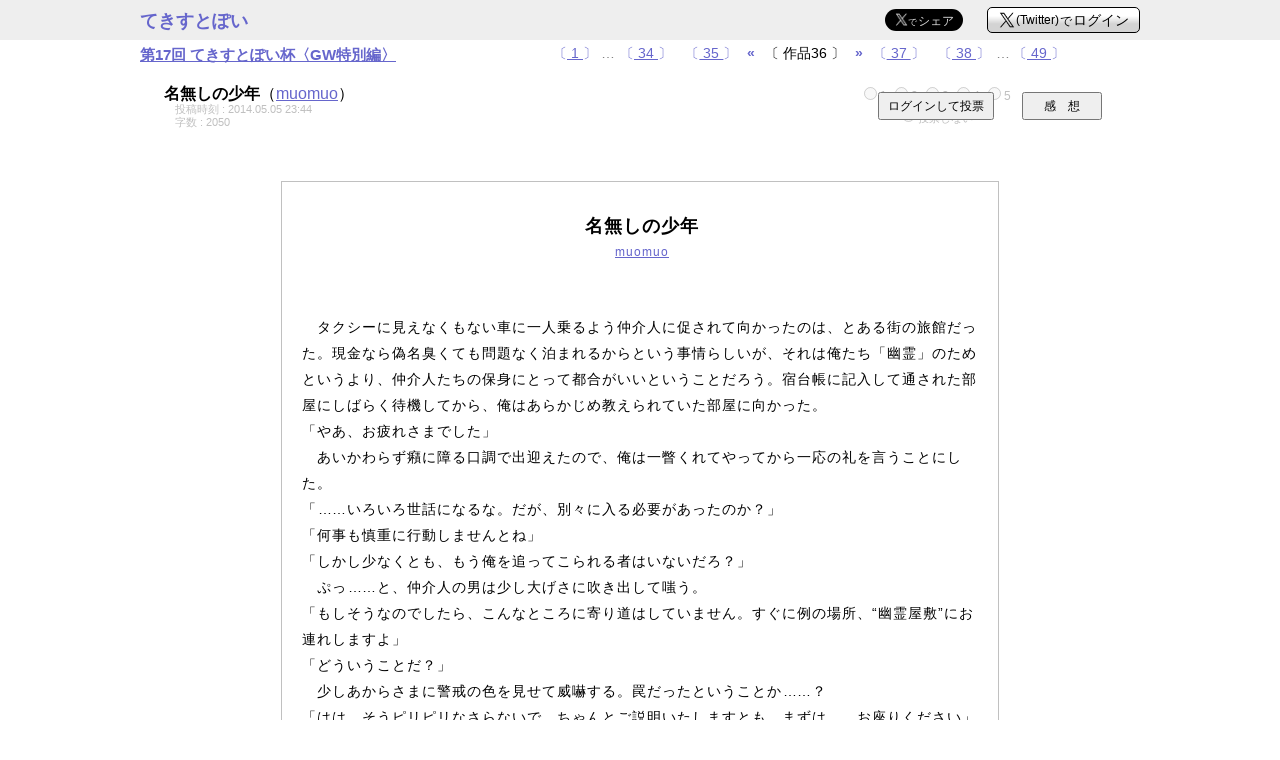

--- FILE ---
content_type: text/html; charset=utf-8
request_url: http://text-poi.net/vote/61/36/
body_size: 10534
content:
<!DOCTYPE html PUBLIC "-//W3C//DTD HTML 4.01 Transitional//EN" "http://www.w3.org/TR/html4/loose.dtd">
<html>

<head>
	<meta http-equiv="Content-Type" content="text/html; charset=utf-8">
	<meta http-equiv="Content-Style-Type" content="text/css">
	<meta http-equiv="Content-Script-Type" content="text/javascript">
	<meta http-equiv="X-UA-Compatible" content="IE=edge">
	<link rel="preload" href="http://sub.text-poi.net/x-logo-black48.png" as="image">
	<link rel="preload" href="http://sub.text-poi.net/x-logo-white48.png" as="image">	<title>名無しの少年（muomuo） ： てきすとぽい</title>
	<link rel="icon" href="http://sub.text-poi.net/favicon.ico">
	<link rel="shortcut icon" href="http://sub.text-poi.net/favicon.ico">
	<link rel="alternate" media="handheld" href=".">
	<style type="text/css">
	<!--
	*
	{ font-family: "ヒラギノ角ゴ Pro W3","Hiragino Kaku Gothic Pro","メイリオ",Meiryo,"ＭＳ Ｐゴシック",sans-serif; }
	body
	{ background-color: white; text-align: left; font-size: 16px; line-height: 150%; margin: 0; padding: 0; }

	img, input[type="image"],
	a.icon, div.icon,
	a.icon>div, div.icon>div, div.icon_person, div.icon_balloon
	{ display: inline-block; box-sizing: content-box; border-style: none; text-decoration-line: none; overflow: hidden; }
	img, input[type="image"]
	{ background-color: whitesmoke; color: silver; font-size: 14px; line-height: 135%; white-space: nowrap; }
	img.icon, .icon img,
	a.icon>div, div.icon, div.icon>div, div.icon_person, div.icon_balloon
	{ user-select: none; color: gainsboro; font-size: 8px; line-height: 105%; font-weight: bold; }
	img.icon, .icon img,
	a.icon, div.icon, div.icon_person
	{ background: darkgray no-repeat center 66.7% / 72% url("http://sub.text-poi.net/person_lightgray32.svg"); }
	div.icon_balloon
	{ background: transparent no-repeat center / 90% url("http://sub.text-poi.net/balloon_silver32.svg"); }
	a.icon>div, div.icon>div
	{ background: no-repeat 0 0 / 100%; }
	img.icon_f, .icon_f img,
	a.icon_f, div.icon_f
	{ border: 1px solid silver; }
	img.icon_24, .icon_24 img,
	a.icon_24, a.icon_24>div, div.icon_24, div.icon_24>div
	{ min-width: 24px; max-width: 24px; min-height: 24px; max-height: 24px; }
	img.icon_26, .icon_26 img,
	a.icon_26, a.icon_26>div, div.icon_26, div.icon_26>div
	{ min-width: 26px; max-width: 26px; min-height: 26px; max-height: 26px; }
	img.icon_30, .icon_30 img,
	a.icon_30, a.icon_30>div, div.icon_30, div.icon_30>div
	{ min-width: 30px; max-width: 30px; min-height: 30px; max-height: 30px; }
	img.icon_32, .icon_32 img,
	a.icon_32, a.icon_32>div, div.icon_32, div.icon_32>div
	{ min-width: 32px; max-width: 32px; min-height: 32px; max-height: 32px; }
	img.icon_40, .icon_40 img,
	a.icon_40, a.icon_40>div, div.icon_40, div.icon_40>div
	{ min-width: 40px; max-width: 40px; min-height: 40px; max-height: 40px; }
	img.icon_42, .icon_42 img,
	a.icon_42, a.icon_42>div, div.icon_42, div.icon_42>div
	{ min-width: 42px; max-width: 42px; min-height: 42px; max-height: 42px; }
	img.icon_48, .icon_48 img,
	a.icon_48, a.icon_48>div, div.icon_48, div.icon_48>div
	{ min-width: 48px; max-width: 48px; min-height: 48px; max-height: 48px; }
	img.icon_128, .icon_128 img,
	a.icon_128, a.icon_128>div, div.icon_128, div.icon_128>div
	{ min-width: 128px; max-width: 128px; min-height: 128px; max-height: 128px; }

	table
	{ border-collapse: collapse; }

	input[type="image"],
	input+label
	{ cursor: pointer; }
	input:disabled+label, input.disabled+label
	{ pointer-events: none; color: silver; }

	form.link, form.button
	{ display: inline-block; padding: 0; }
	form.button
	{ margin: 0 4px; }
	form.img
	{ display: block; padding: 0; width: 100%; text-align: center; }

	a,
	button.link, input.link[type="button"], input.link[type="submit"],
	form.link,
	form.link>button, form.link>input[type="button"], form.link>input[type="submit"]
	{ vertical-align: baseline; font-size: inherit; line-height: inherit; text-align: inherit; white-space: inherit; }
	a,
	button.link, input.link[type="button"], input.link[type="submit"],
	form.link>button, form.link>input[type="button"], form.link>input[type="submit"]
	{ cursor: pointer; display: inline; box-sizing: content-box; padding: 0; margin: 0;
		text-decoration-line: underline; text-decoration-thickness: 1px; background: transparent; border: none; color: #6666CC; }
	a:hover, a:active,
	button.link:enabled:hover, input.link[type="button"]:enabled:hover, input.link[type="submit"]:enabled:hover,
	button.link:enabled:active, input.link[type="button"]:enabled:active, input.link[type="submit"]:enabled:active,
	form.link>button:hover, form.link>input[type="button"]:hover, form.link>input[type="submit"]:hover,
	form.link>button:active, form.link>input[type="button"]:active, form.link>input[type="submit"]:active
	{ color: #8888EE; }
	a.brackets,
	button.link.brackets, input.link.brackets[type="button"], input.link.brackets[type="submit"]
	{ text-decoration-line: none; }
	a.brackets>span,
	button.link.brackets>span, input.link.brackets[type="button"]>span, input.link.brackets[type="submit"]>span
	{ text-decoration-line: underline; }
	a.brackets_ul,
	button.link.brackets_ul, input.link.brackets_ul[type="button"], input.link.brackets_ul[type="submit"]
	{ text-decoration-color: #BBBBEE; }
	a.brackets_ul>span,
	button.link.brackets_ul>span, input.link.brackets_ul[type="button"]>span, input.link.brackets_ul[type="submit"]>span
	{ text-decoration-color: currentcolor; }
	a:disabled, a[disabled], a.disabled,
	button.link:disabled, input.link[type="button"]:disabled, input.link[type="submit"]:disabled,
	button.link.disabled, input.link.disabled[type="button"], input.link.disabled[type="submit"],
	form.link>button:disabled, form.link>input[type="button"]:disabled, form.link>input[type="submit"]:disabled,
	form.link:disabled>button, form.link:disabled>input[type="button"], form.link:disabled>input[type="submit"],
	form.link>button.disabled, form.link>input.disabled[type="button"], form.link>input.disabled[type="submit"],
	form.link.disabled>button, form.link.disabled>input[type="button"], form.link.disabled>input[type="submit"]
	{ pointer-events: none; color: silver; text-decoration: none; }

	a.button,
	button.button, input.button,
	form.img,
	form.img>input[type="image"]
	{ vertical-align: middle; }
	form.button,
	form.button>button, form.button>input[type="button"], form.button>input[type="submit"]
	{ vertical-align: text-bottom; }
	a.button,
	button.button, input.button,
	form.button>button, form.button>input[type="button"], form.button>input[type="submit"]
	{ cursor: default; display: inline-block; box-sizing: border-box; padding: 1px 12px;
		background-color: #F2F2F2; border: 1px solid #808080; border-radius: 2px; color: #575757;
		font-size: 15px; line-height: 1.2; text-align: center; white-space: normal; text-decoration-line: none; }
	a.button:hover,
	button.button:hover, input.button:hover,
	form.button>button:hover, form.button>input[type="button"]:hover, form.button>input[type="submit"]:hover
	{ background-color: #E9E9E9; border-color: #505050; }
	a.button:active,
	button.button:active, input.button:active,
	form.button>button:active, form.button>input[type="button"]:active, form.button>input[type="submit"]:active
	{ background-color: #F9F9F9; border-color: #808080; }
	a.button:disabled, a.button:disabled:hover, a.button:disabled:active,
	a.button[disabled], a.button[disabled]:hover, a.button[disabled]:active,
	a.button.disabled, a.button.disabled:hover, a.button.disabled:active,
	button.button:disabled, button.button:disabled:hover, button.button:disabled:active,
	button.button.disabled, button.button.disabled:hover, button.button.disabled:active,
	input.button:disabled, input.button:disabled:hover, input.button:disabled:active,
	input.button.disabled, input.button.disabled:hover, input.button.disabled:active,
	form.button>button:disabled, form.button>button:disabled:hover, form.button>button:disabled:active,
	form.button>button.disabled, form.button>button.disabled:hover, form.button>button.disabled:active,
	form.button>input[type="button"]:disabled, form.button>input[type="button"]:disabled:hover, form.button>input[type="button"]:disabled:active,
	form.button>input[type="button"].disabled, form.button>input[type="button"].disabled:hover, form.button>input[type="button"].disabled:active,
	form.button>input[type="submit"]:disabled, form.button>input[type="submit"]:disabled:hover, form.button>input[type="submit"]:disabled:active,
	form.button>input[type="submit"].disabled, form.button>input[type="submit"].disabled:hover, form.button>input[type="submit"].disabled:active
	{ pointer-events: none; border-color: #D0D0D0; background-color: #F7F7F7; color: #B0B0B0; }

	a.account, span.account
	{ display: inline; box-sizing: content-box; }
	a.account
	{ pointer-events: none; font-weight: bold; text-decoration-line: none; }
	a.account[href]
	{ pointer-events: unset; }
	a.account:hover, a.account:active
	{ text-decoration-line: underline; }
	a.account:disabled, a.account[disabled]
	{ pointer-events: none; color: gray; }
	span.account
	{ color: #B8A0D0; }
	a.account_16, span.account_16,
	a.account_16_14
	{ font-size: 16px; line-height: 150%; }
	a.account_14, span.account_14,
	a.account_14_12,
	a.account_16_14>span
	{ font-size: 14px; line-height: 150%; }
	a.account_12, span.account_12,
	a.account_12_12,
	a.account_14_12>span, a.account_12_12>span
	{ font-size: 12px; line-height: 150%; }
	a.account>span
	{ font-weight: normal; }
	a.account>span:first-of-type
	{ font-size: 0 !important; line-height: 0 !important; }
	a.account>span:first-of-type+*
	{ margin-left: 0.5em; }

	form.login.img>input[type="image"]
	{ border-radius: 4.5px; font-size: 12px; font-weight: bold; line-height: 250%; text-indent: 9px;
		background-color: whitesmoke; color: darkgray; }
	form.login.button>button
	{ padding: 0.28em 0.54em; line-height: 1; }
	.login.img>button
	{ cursor: pointer; vertical-align: middle;
		position: relative; box-sizing: border-box; height: 26px; max-height: 26px; padding: 2px 10px 0 28px;
		font-size: 11.5px; color: black; background: linear-gradient(to top, lightgray 0% 33.3%, white 66.7% 100%) white;
		border: 1px solid black; border-radius: 5px; user-select: none; }
	.login.img>button:hover, .login.img>button:active
	{ color: dimgray; border-color: dimgray; }
	.login.img>button>img
	{ position: absolute; top: 4px; left: 11px; background: none; }
	.login.img>button>div
	{ position: absolute; top: -2px; left: 10px; font-size: 19px; font-family: serif; font-weight: bold;
		user-select: none; z-index: -1; }
	.login.img>button>span:first-of-type
	{ display: inline-block; position: relative; bottom: 0.5px; margin-right: 1px; vertical-align: baseline; }
	.login.img>button>span:last-of-type
	{ font-size: 14px; margin-left: 1px; }

	#header, #footer
	{ background-color: #EEEEEE; min-width: 1000px; }
	#header>div
	{ margin: 0 auto; width: 1000px; height: 40px; }
	#header>div>.left
	{ float: left; margin-right: 24px; text-align: left; }
	#header>div>.right
	{ float: right; margin-left: 24px; text-align: right; }
	#header a
	{ display: inline-block; text-decoration-line: none; }
	#header a:hover
	{ text-decoration-line: underline; }
	#header+*
	{ clear: both; }

	#header .logo
	{ font-size: 18px; line-height: 1; font-weight: bold; }
	#header a.logo
	{ margin-top: 12px; margin-right: 24px; }
	#header .srv_message
	{ margin-top: 13px; font-size: 12px; line-height: 125%; color: indianred; }

	#header form.login, #header .tweet
	{ margin-top: 5.5px; width: max-content; padding: 1px 0; }
	#header form.login>input[type="image"]
	{ box-shadow: 2px 3px 3px 0 #0000000F; }
	#header a.login
	{ margin-top: 4px; height: 32px; font-size: 17px; line-height: 1.2; }
	#header a.login>img, #header a.login>div.icon
	{ float: left; margin-right: 4px; }
	#header a.login>span
	{ float: left; display: inline-block; margin-top: 7px; margin-right: 2px; text-decoration-line: inherit; }

	#header .tweet
	{ padding-top: 3px; }
	#header .tweet>a
	{ position: relative; box-sizing: border-box; height: 22px; max-height: 22px; padding: 0 9px 0 23px;
		font-size: 9px; color: gainsboro; background: black; border: none; border-radius: 18px;
		text-decoration-line: none; user-select: none; }
	#header .tweet>a:hover, #header .tweet>a:active
	{ color: gainsboro; background: #2f2f2f; text-decoration-line: none; }
	#header .tweet>a>img
	{ position: absolute; top: 4.5px; left: 10px; background: none; }
	#header .tweet>a>div
	{ position: absolute; top: -0.5px; left: 8px; font-size: 17px; font-family: serif; font-weight: bold;
		user-select: none; z-index: -1; }
	#header .tweet>a>span
	{ font-size: 12px; margin-left: 1px; }

	#page_body { position: relative; }
	.center { text-align: center; }
	.in_block { display: inline-block; }
	.no_pointer { pointer-events: none; }

	a.question
	{ user-select: none; padding: 0 2px; font-size: 12px; font-weight: normal; text-decoration-line: none;
		vertical-align: top; }

	.mark
	{ display: inline-block; margin-right: 3px; padding: 3px 1px 0; font-size: 14px; line-height: 12px; 
		border: 1px solid; border-radius: 3px; }
	.mark>span
	{ display: inline-block; padding: 0; font-size: 10px; }
	-->
	</style>	<style type="text/css">
	<!--
	a.question
	{ padding-left: 8px; }

	.menu_title_brackets, .menu_title { text-decoration: underline; }
	.menu_title_brackets { text-decoration-color: #BBBBEE; }

	a.vote_menu_button { font-size: 12px; line-height: 150%; background-color: #FFFFFF!important; color: #000000!important; }
	a.vote_menu_button:hover { background-color: #F7F7F7!important; color: #000000!important; }
	a.vote_menu_button:active { background-color: #FFFFFF!important; color: #000000!important; }
	.vote_filter_hidden { display: none; }

	blockquote.twitter-tweet { margin: 0; }
	-->
	</style>	<style type="text/css">
	<!--
	button, input[type="submit"], input[type="button"] { padding: 1px 0; }
	-->
	</style>
	<style type="text/css">
	<!--
	body { min-width: 1000px; }
	.twitter-tweet { font-family: Helvetica,Roboto,"Segoe UI",Calibri,sans-serif; font-size: 16px; font-weight: bold;
		line-height: 18px; color: #1c2022; position: relative; margin: 0; padding: 5px 15px 8px; width: 468px;
		text-align: right; border: 1px solid #e1e8ed; border-radius: 5px; }
	.twitter-tweet:first-letter { font-weight: normal; }
	.twitter-tweet p { font-family: Helvetica,Roboto,"Segoe UI",Calibri,sans-serif; font-size: 17px; font-weight: normal;
		line-height: 140%; color: #1c2022; word-wrap: break-word; white-space: pre-wrap; text-align: left;
		float: left; width: 464px; margin: 0 -15px 11px; padding: 20px 15px 20px 19px; border-bottom: 1px dotted #e1e8ed; }
	.twitter-tweet a { font-family: Helvetica,Roboto,"Segoe UI",Calibri,sans-serif; font-size: 12px; font-weight: normal;
		color: gray; text-decoration: inherit; display: block; }
	.twitter-tweet a:hover { color: #8888EE; }
	.twitter-tweet+.twitter-tweet { position: absolute; top: 0; background: white; z-index: 0; }
	.twitter-tweet.twitter-tweet-rendered { padding: 0; border: 0; }
	.twitter-tweet.twitter-tweet-rendered p { border-bottom: 0; float: inherit; }
	.twitter-tweet>iframe { z-index: -1; }
	-->
	</style>	<script type="text/javascript" src="https://ajax.googleapis.com/ajax/libs/jquery/1.7.2/jquery.min.js"></script>
	<script type="text/javascript">
	<!--
	function fitIFrameHeight(iframe)
	{
		height = $(window).height() - 180;
		if (200 <= height)
		{
			iframe.height(height);
			$("body").css("overflow-y", "hidden");
		}
		else
		{
			iframe.height(200);
			$("body").css("overflow-y", "");
		}
	}

	$(document).ready(
		function()
		{
			$(".content_frame").load(
				function()
				{
					fitIFrameHeight($(this));

					$(window).resize(
						function()
						{ fitIFrameHeight($(".content_frame")); });
				});
		});

	$(window).load(
		function()
		{
			$(".vote_message").click(
				function()
				{
					if ("投票送信中……" != $(this).text())
					{
						var name = $(this).attr("name");
						$(".vote_message[name=\"" + name + "\"]").text("");
						var input_star = $(".input_star[name=\"" + name + "\"]");
						input_star.next().css("color", "");
						input_star.removeAttr("disabled");
					}
				});
			$(".input_star").click(
				function()
				{
					if ("disabled" != $(this).attr("disabled"))
					{
						var name = $(this).attr("name");
						var input_star = $(".input_star[name=\"" + name + "\"]");
						input_star.attr("disabled", "disabled");
						input_star.next().css("color", "silver");
						$(".vote_message[name=\"" + name + "\"]").text("投票送信中……");
						var post_data = {};
						post_data["token"] = $(".vote_token").val();
						post_data["url"] = $(".vote_url").val();
						post_data[name] = $(this).val();
						$.post("vote.json", post_data,
							function(data)
							{
								var input_star = $(".input_star[name=\"" + data.request + "\"]");
								var hidden_star = $(".hidden_star[name=\"" + data.request + "_\"]");
								var old_val = hidden_star.val();
								if (1 == data.result)
								{
									hidden_star.val(data.value);
									$(".input_star[name=\"" + data.request + "\"]").val([data.value]);
									$(".vote_message[name=\"" + data.request + "\"]").text("");
									input_star.next().css("color", "");
									input_star.removeAttr("disabled");
								}
								else
								{
									input_star.attr("disabled", "disabled");
									input_star.next().css("color", "silver");
									$(".vote_message[name=\"" + data.request + "\"]").text(data.message);
									$(".input_star[name=\"" + data.request + "\"]").val([old_val]);
								}
								$(".vote_token").val(data.token);
							});
					}
				});
		});
	// -->
	</script>
</head>

<body>
<div id="header" style="background-color: #EEEEEE"><div>
<a href="http://text-poi.net/" class="logo left">てきすとぽい</a>
<form method="POST" action="http://text-poi.net/login.html" class="right img login">
<input type="hidden" name="url" value="http://text-poi.net/vote/61/36/">
<button type="submit"><img width="16" height="16" src="http://sub.text-poi.net/x-logo-black48.png" alt="Ｘ" onerror="this.onerror=null; this.style='z-index: -1;'; this.nextElementSibling.style='z-index: 0;';"><div>Ｘ</div><span>(Twitter)</span>で<span>ログイン</span></button>
</form><div class="tweet right"><a href="https://twitter.com/intent/tweet?text=%E3%80%8E%E5%90%8D%E7%84%A1%E3%81%97%E3%81%AE%E5%B0%91%E5%B9%B4%E3%80%8F%E8%91%97%EF%BC%9Amuomuo+%0Ahttp%3A%2F%2Ftext-poi.net%2Fvote%2F61%2F36%2F&hashtags=%E3%81%A6%E3%81%8D%E3%81%99%E3%81%A8%E3%81%BD%E3%81%84" target="_blank"><img width="13" height="13" src="http://sub.text-poi.net/x-logo-white48.png" alt="Ｘ" onerror="this.onerror=null; this.style='z-index: -1;'; this.nextElementSibling.style='z-index: 0;';"><div>Ｘ</div>で<span>シェア</span></a></div>
</div></div>
<div style="margin: 0px auto; width: 1000px;">

<div style="margin: 3px 0 7px;">
<div style="position:relative; font-size: 14px;"><div style="font-size: 15px; font-weight: bold;"><wbr><a href="http://text-poi.net/vote/61/">第17回 てきすとぽい杯〈GW特別編〉</a><wbr></div><div style="position: absolute; top: 0px; right: 0px; width: 670px;"><table style="margin: 0 auto; line-height: 145%;"><tr><td style="margin: 0; padding: 0; width: 4.5em; text-align: right;"><a href="http://text-poi.net/vote/61/1/" style="text-decoration: none;">〔<span style="text-decoration: underline;">&nbsp;1&nbsp;</span>〕</a></td><td style="margin: 0; padding: 0; width: 1.5em; text-align: center; color: gray;">…</td><td style="margin: 0; padding: 0; width: 4em; text-align: center;"><a href="http://text-poi.net/vote/61/34/" style="text-decoration: none;">〔<span style="text-decoration: underline;">&nbsp;34&nbsp;</span>〕</a></td><td style="margin: 0; padding: 0; width: 6.5em; text-align: right;"><a href="http://text-poi.net/vote/61/35/" style="text-decoration: none;">〔<span style="text-decoration: underline;">&nbsp;35&nbsp;</span>〕<span style="padding: 0 0.7em; font-weight: bold;">«</span></a></td><td style="margin: 0; padding: 0; text-align: center;">〔&nbsp;作品36&nbsp;〕</td><td style="margin: 0; padding: 0; width: 6.5em; text-align: left;"><a href="http://text-poi.net/vote/61/37/" style="text-decoration: none;"><span style="padding: 0 0.7em; font-weight: bold;">»</span>〔<span style="text-decoration: underline;">&nbsp;37&nbsp;</span>〕</a></td><td style="margin: 0; padding: 0; width: 4em; text-align: center;"><div style="margin: 0 -0.5em;"><a href="http://text-poi.net/vote/61/38/" style="text-decoration: none;">〔<span style="text-decoration: underline;">&nbsp;38&nbsp;</span>〕</a></div></td><td style="margin: 0; padding: 0; width: 1.5em; text-align: center; color: gray;">…</td><td style="margin: 0; padding: 0; width: 4.5em; text-align: left;"><a href="http://text-poi.net/vote/61/49/" style="text-decoration: none;">〔<span style="text-decoration: underline;">&nbsp;49&nbsp;</span>〕</a></td></tr></table></div></div></div>
<div style="margin-left: 1.5em;">
<form method="POST" action="http://text-poi.net/login.html">
<input class="vote_url" type=hidden name="url" value="http://text-poi.net/vote/61/36/">
<table>
<tr class="work_row"><td style="padding: 10px 0px; width: 690px; max-width: 690px; line-height: 120%;">
<div style="width: 690px; white-space: nowrap; overflow: hidden;"><div style="display: inline-block; max-width: 592px; white-space: nowrap; overflow: hidden; text-overflow: ellipsis; -o-text-overflow: ellipsis;"><b>名無しの少年</b></div><div style="display: inline-block; max-width: 594px; white-space: nowrap; overflow: hidden; text-overflow: ellipsis; -o-text-overflow: ellipsis;">（<a href="http://text-poi.net/profile/muo_2/">muomuo</a>）</div></div>
<div style="position: relative; margin-left: 1em; font-size: 11px; line-height: 120%; color: silver;"><span style="white-space: nowrap;">投稿時刻 : 2014.05.05 23:44</span><br>
字数 : 2050

</div>
</td><td style="text-align: center; line-height: 120%; padding-right: 6px; width: 160px; height: 60px;">
<div style="position: relative;">
<span style="font-size: 12px; color: Silver;">
<input class="input_star" type=radio name="star36" value="1" disabled><span>1&nbsp;</span><input class="input_star" type=radio name="star36" value="2" disabled><span>2&nbsp;</span><input class="input_star" type=radio name="star36" value="3" disabled><span>3&nbsp;</span><input class="input_star" type=radio name="star36" value="4" disabled><span>4&nbsp;</span><input class="input_star" type=radio name="star36" value="5" disabled><span>5</span></span><br>
<input class="input_star" type=radio name="star36" value="0" checked disabled><span style="font-size: 11px; color: Silver;">投票しない</span><input class="hidden_star" type=hidden name="star36_" value=""><div class="vote_message" name="star36" style="position: absolute; top: 12px; left: 0px; width: 100%; text-align: center; color: red; font-size: 14px;"></div>
</div>
</td><td>
<button type=button style="margin: auto; width: 80px; height: 28px; font-size: 12px;" onClick="location.href='http://text-poi.net/vote/61/36/comment.html'">
感　想</button>
</td></tr>
<tr><td>
</td><td style="position: relative;">
<button type="submit" style="position: absolute; margin-top: -48px; margin-left: 1.9em; padding: 0px 8px; height: 28px; font-size: 12px;">ログインして投票</button>
</td><td>
</td></tr>
</table>
</form>
</div>
</div>

<div style="margin: -4px auto 0; width: 1000px;"><div style="margin: 44px auto 24px; font-size: 14px; width: 718px; line-height: 26px;"><div style="padding: 28px 16px 28px 20px; border: 1px solid silver; letter-spacing: 1px; line-break: normal; word-wrap: break-word;"><div style="min-height: 12px; text-align: center; font-size: 18px; font-weight: bold; line-height: 32px;">名無しの少年</div><div style="text-align: center; font-size: 12px; line-height: 20px;"><wbr><a href="http://text-poi.net/profile/muo_2/">muomuo</a><wbr></div><br><br>　タクシー<wbr>に見えなくもない車に一人乗るよう仲介人に促されて向か<wbr>っ<wbr>たのは、とある街の旅館だ<wbr>っ<wbr>た。現金なら偽名臭くても問題なく泊まれるからという事情らしいが、それは俺たち「幽霊」のためというより、仲介人たちの保身にと<wbr>っ<wbr>て都合がいいということだろう。宿台帳に記入して通された部屋にしばらく待機してから、俺はあらかじめ教えられていた部屋に向か<wbr>っ<wbr>た。<br>
「やあ、お疲れさまでした」<br>
　あいかわらず癪に障る口調で出迎えたので、俺は一瞥くれてや<wbr>っ<wbr>てから一応の礼を言うことにした。<br>
「<span style="margin: 0 1px; letter-spacing: 0px;">&hellip;&hellip;</span>いろいろ世話になるな。だが、別々に入る必要があ<wbr>っ<wbr>たのか？」<br>
「何事も慎重に行動しませんとね」<br>
「しかし少なくとも、もう俺を追<wbr>っ<wbr>てこられる者はいないだろ？」<br>
　ぷ<wbr>っ<wbr><span style="margin: 0 1px; letter-spacing: 0px;">&hellip;&hellip;</span>と、仲介人の男は少し大げさに吹き出して嗤う。<br>
「もしそうなのでしたら、こんなところに寄り道はしていません。すぐに例の場所、&ldquo;幽霊屋敷&rdquo;にお連れしますよ」<br>
「どういうことだ？」<br>
　少しあからさまに警戒の色を見せて威嚇する。罠だ<wbr>っ<wbr>たということか<span style="margin: 0 1px; letter-spacing: 0px;">&hellip;&hellip;</span>？<br>
「はは、そうピリピリなさらないで。ち<wbr>ゃ<wbr>んとご説明いたしますとも。まずは<span style="margin: 0 1px; letter-spacing: 0px;">&hellip;&hellip;</span>お座りください」<br>
　そう言<wbr>っ<wbr>て座布団を差し出した物腰を見るに、少なくとも今ここで襲<wbr>っ<wbr>たりする気もないようだ。ど<wbr>っ<wbr>かと腰をおろすと、俺は手荷物を脇に固めて置いた。<br>
「<span style="margin: 0 1px; letter-spacing: 0px;">&hellip;&hellip;</span>昔流行<wbr>っ<wbr>たオレオレ詐欺ですが」<br>
「あ？」<br>
「被害額も大きく、裏社会では大金が乱れ飛びましたよね？　<span style="margin: 0 1px; letter-spacing: 0px;">&hellip;&hellip;</span>振り込め詐欺とも言<wbr>っ<wbr>たかな？」<br>
「ああ<span style="margin: 0 1px; letter-spacing: 0px;">&hellip;&hellip;</span>それが？」<br>
「あの手の犯罪は、出し子と呼ばれる下<wbr>っ<wbr>端をいくら捕まえても根本的な解決にならなか<wbr>っ<wbr>た。<span style="margin: 0 1px; letter-spacing: 0px;">&hellip;&hellip;</span>しかし一言『今どこにいるの？』と、位置情報の提供そして照合を臭わせる<span style="margin: 0 1px; letter-spacing: 0px;">&hellip;&hellip;</span>それだけのことが定着するなかで、瞬く間に衰退してい<wbr>っ<wbr>たわけですよね？」<br>
「<span style="margin: 0 1px; letter-spacing: 0px;">&hellip;&hellip;</span>らしな」<br>
　奴の言うとおり、市民総アカウント制度にも一面のメリ<wbr>ッ<wbr>トがあ<wbr>っ<wbr>たことは確かだ。こんな身の上にな<wbr>っ<wbr>てなけり<wbr>ゃ<wbr>、もう少し手離しで認めてや<wbr>っ<wbr>ただろうよ。<br>
「そうだとするならば！」<br>
　男は、やおら芝居がか<wbr>っ<wbr>た調子で立ち上がり、こちらを値踏みするような眼差しで舐め回してから、続けた。<br>
「そんなに便利なツー<wbr>ルを手に入れたお役人さんが、わざわざ自分たちの武器を投げ捨てるような真似をすると、本当にお思いですか？　<span style="margin: 0 1px; letter-spacing: 0px;">&hellip;&hellip;</span>アカウントを抹消することで位置情報がつかめなくなるのは、色々と不都合が大きいんですよ？」<br>
　<span style="margin: 0 1px; letter-spacing: 0px;">&hellip;&hellip;</span>ち<wbr>っ<wbr>、やはり俺とお役人とじ<wbr>ゃ<wbr>あ気質がまるで違うようだな。<br>
「実は<span style="margin: 0 1px; letter-spacing: 0px;">&hellip;&hellip;</span>抹消されていない？」<br>
「その通り！」<br>
　場の雰囲気には全くそぐわぬ感情を隠しもせず、男は嬉々として言<wbr>っ<wbr>た。やはりいけすかない野郎だ。<br>
「ネ<wbr>ッ<wbr>トワー<wbr>クから一時的に退避させられるだけです。いわば休眠状態ですね。世間的には伏せられていますが、実際はダミー<wbr>のアカウントと紐つけられて、追跡され続けているんですよ。ひとたび捜査機関が出張<wbr>っ<wbr>てくれば、そのダミー<wbr>が誰なのかという情報はすぐに取り出されてしまいます」<br>
　男はそう言いながら、座椅子に隠れて見えなか<wbr>っ<wbr>た小物入れのような袋の綴じ紐の部分に指を引<wbr>っ<wbr>かけると、俺の目の前に掲げてみせた。<br>
「ですから<span style="margin: 0 1px; letter-spacing: 0px;">&hellip;&hellip;</span>彼なんです」<br>
「彼<span style="margin: 0 1px; letter-spacing: 0px;">&hellip;&hellip;</span>？」<br>
「いまトイレに行<wbr>っ<wbr>ているところですがね、<span style="margin: 0 1px; letter-spacing: 0px;">&hellip;&hellip;</span>大丈夫。決して目立つようなことはできない子ですから」<br>
　<span style="margin: 0 1px; letter-spacing: 0px;">&hellip;&hellip;</span>束の間の静寂。意味が分からず口も挟めないでいると、ス<span style="margin: 0 1px; letter-spacing: 0px;">&hellip;&hellip;</span>と音もなく襖が開くなり、小さな男の子が部屋に入<wbr>っ<wbr>てきた。愛想も何もない。小学生くらいにありがちなキ<wbr>ャ<wbr>ラクター<wbr>もので着飾り、服装や身なりで判断するからには普通だが、一目でどこかが異様な少年と分かる。和室ということもあり、座敷童と紹介されても不思議でない。この俺が不覚にも気圧されかけたほど、何か悲壮な佇まいを帯びている。<br>
「そう、この子ですよ」<br>
　少年は奴には目もくれず、ただじ<wbr>っ<wbr><span style="margin: 0 1px; letter-spacing: 0px;">&hellip;&hellip;</span>と俺を見つめて立<wbr>っ<wbr>ている。<br>
「この世には、もともと＜名無し＞の子どもがたくさんいるんです。彼らの＜名無しのアカウント＞は特別で、＜ダミー<wbr>のアカウント＞と同じ階層で管理されているんです。ですから<span style="margin: 0 1px; letter-spacing: 0px;">&hellip;&hellip;</span>」<br>
　先ほどの小物入れを開いて小さな器具を取り出したかと思うと、<br>
「二つのアカウントは交換できる。<span style="margin: 0 1px; letter-spacing: 0px;">&hellip;&hellip;</span>この子と、アカウントの交換を行<wbr>っ<wbr>ていただきます」<br>
「<span style="margin: 0 1px; letter-spacing: 0px;">&hellip;&hellip;</span>何だと？」<br>
<br>
　男の説明は不快だ<wbr>っ<wbr>た。そんな立場の子どもたちが現実に<span style="margin: 0 1px; letter-spacing: 0px;">&hellip;&hellip;</span>それも、どれだけいるというのだろうか。俺は今この時からあの子として生きていく。&ldquo;幽霊屋敷&rdquo;に向かう。そしてあの子は、代わりにこの俺として、どこか別の場所に連れられていく<span style="margin: 0 1px; letter-spacing: 0px;">&hellip;&hellip;</span>らしい。<br>
　アカウントの交換とやらが終わ<wbr>っ<wbr>たらしく、少年が挨拶もせずに外に出る。どこか我が子の後ろ姿にも重なる気がする想いを必死に押し殺しながら、敢えて自分のこれからの生活に対する不安のほうを大きくしてやろうと言い聞かせながら、俺は黙<wbr>っ<wbr>て少年の背を見送<wbr>っ<wbr>た。<br>
「あの子は、や<wbr>っ<wbr>と幸せの国で暮らせます。き<wbr>っ<wbr>とあなたに感謝して、笑顔で眠れるようにもなれますよ」<br>
　男が一言、そう付け加えるのを聞きながら。<br>
<br>
　　　　　　　　　　　　　　　　　　　　　　　　＜続く＞</div></div></div>
<div style="margin: 0px auto; width: 1000px;">
<div style="margin: 54px 0 12px; font-size: 14px;"><div style="margin-top: 6px; float: left;"><a href="http://text-poi.net/vote/61/35/" style="text-decoration: none;">←&nbsp;<span style="text-decoration: underline;">前の作品へ</span></a></div><div style="margin-top: 6px; float: right;"><a href="http://text-poi.net/vote/61/37/" style="text-decoration: none;"><span style="text-decoration: underline;">次の作品へ</span>&nbsp;→</a></div><div style="margin: 0 auto; width: 350px;"><form method="POST" action="http://text-poi.net/login.html">
<input class="vote_url" type=hidden name="url" value="http://text-poi.net/vote/61/36/">
<table>
<tr class="work_row"><td style="text-align: center; line-height: 120%; padding-right: 6px; width: 250px;">
<div style="position: relative;">
<span style="font-size: 12px; color: Silver;">
<input class="input_star" type=radio name="star36" value="1" disabled><span>1&nbsp;</span><input class="input_star" type=radio name="star36" value="2" disabled><span>2&nbsp;</span><input class="input_star" type=radio name="star36" value="3" disabled><span>3&nbsp;</span><input class="input_star" type=radio name="star36" value="4" disabled><span>4&nbsp;</span><input class="input_star" type=radio name="star36" value="5" disabled><span>5</span></span>
<input class="input_star" type=radio name="star36" value="0" checked disabled><span style="font-size: 11px; color: Silver;">投票しない</span><input class="hidden_star" type=hidden name="star36_" value=""><div class="vote_message" name="star36" style="position: absolute; top: 4px; left: 0px; width: 100%; text-align: center; color: red; font-size: 14px;"></div>
</div>
</td><td>
<button type=button style="margin: auto; width: 80px; height: 28px; font-size: 12px;" onClick="location.href='http://text-poi.net/vote/61/36/comment.html'">
感　想</button>
</td></tr>
<tr><td style="position: relative;">
<button type="submit" style="position: absolute; margin-top: -31px; margin-left: 2em; padding: 0px 8px; height: 28px; font-size: 12px;">ログインして投票</button>
</td><td>
</td></tr>
</table>
</form>
</div></div></div>

</body>

</html>
